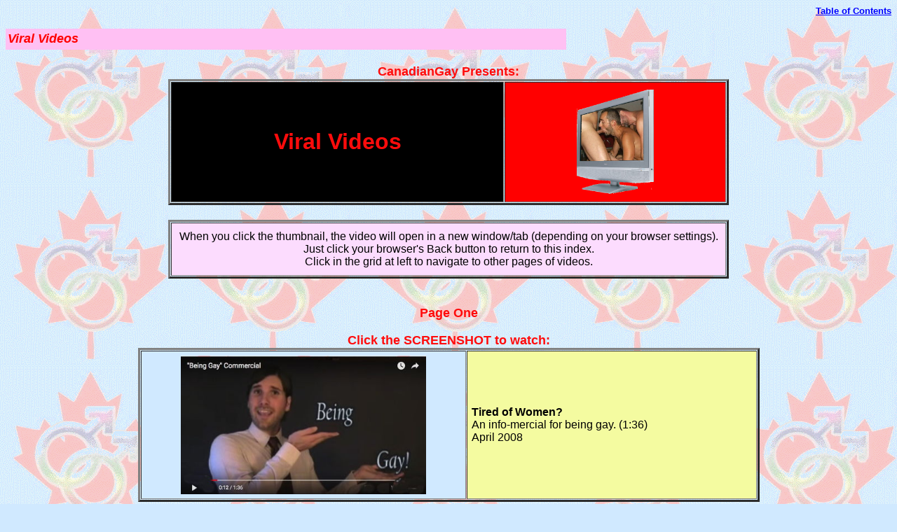

--- FILE ---
content_type: text/html
request_url: https://www.canadiangay.org/Parts/Videos01.html
body_size: 1746
content:
<!DOCTYPE HTML PUBLIC "-//W3C//DTD HTML 4.01 Transitional//EN"><HTML> <HEAD>  <TITLE>CanadianGay Videos 1</TITLE>  <link rel="icon" href="https://www.canadiangay.org/favicon.ico" type="image/x-icon" /><link rel="shortcut icon" href="https://www.canadiangay.org/favicon.ico" type="image/x-icon" /></HEAD><BODY bgcolor="#D0E9FF"  background="http://www.canadiangay.org/CGStuff/CGBG.gif"  text="#FF0C0C" link="#0000FF" vlink="#FF00FF" alink="#FF0000"><FONT size="4" face="Arial">    <p align="right"><b><a href="https://www.canadiangay.org/CG/Framesindex.html" target="_Top"><font face="Arial"size="2">Table of Contents</font></a></b></p><TABLE border="0" height="30" width="800"bgcolor="#FFC0F3"><!-- Row: 1 --><TR> <!--   Row: 1, Column: 1 --> <TD colspan="1" rowspan="1"><p><FONT face="arial" size="4" color="#FF0000"><EM><STRONG>Viral Videos</STRONG></EM></FONT></p> </TD></TR></TABLE><br><center><b>CanadianGay Presents:<br><TABLE width="800"BORDER="3" CELLSPACING="1" CELLPADDING="10"><TR><TD BGCOLOR="#000000"><CENTER><STRONG><font size="6">Viral Videos</font></FONT></STRONG></CENTER></TD><TD ALIGN="CENTER" WIDTH="40%" BGCOLOR="#FF000"><IMG SRC="https://www.canadiangay.org/CGStuff/tv.png" height="150"></TD></TR></TABLE><BR><TABLE  width="800"BORDER="3" CELLSPACING="1"  CELLPADDING="10"><TR><TD ALIGN="CENTER"  BGCOLOR="#FCDCFE"><font color="black">When you click the thumbnail, the video will open in a new window/tab (depending on your browser settings). Just click your browser's Back button to return to this index.<br>Click in the grid at left to navigate to other pages of videos.</font></TD></TR></TABLE><br><P>Page One</P>Click the SCREENSHOT to watch:
<TABLE  BORDER="3" CELLSPACING="1"  CELLPADDING="6"><TR><TD ALIGN="CENTER" WIDTH="450" BGCOLOR="#D0E9FF"><A href="https://www.canadiangay.org/Vidhtml/tiredofwomen.html" target="_Top"><IMG SRC="https://www.canadiangay.org/VidPics/tiredofwomen.jpg" width="350"></A></TD><TD WIDTH="400" BGCOLOR="#F4FBA0" ><FONT COLOR="BLACK"><B>Tired of Women?<BR></B>An info-mercial for being gay. (1:36)<br>April 2008</FONT></TD></TR></TABLE><br>

<TABLE  BORDER="3" CELLSPACING="1"  CELLPADDING="6"><TR><TD ALIGN="CENTER" WIDTH="450" BGCOLOR="#D0E9FF"><A href="https://www.canadiangay.org/Vidhtml/Gayboyfriend.html" target="_Top"><IMG SRC="https://www.canadiangay.org/VidPics/gayboyfriend.jpg" width="350"></A></TD><TD WIDTH="400" BGCOLOR="#F4FBA0" ><FONT COLOR="BLACK"><B>Gay Boyfriend<BR></B>Poking fun at fag hags. (2:16)<br>May 2008</FONT></TD></TR></TABLE><br>
<TABLE  BORDER="3" CELLSPACING="1"  CELLPADDING="6"><TR><TD ALIGN="CENTER" WIDTH="450" BGCOLOR="#D0E9FF"><A href="https://www.canadiangay.org/Vidhtml/footballthing.html" target="_Top"><IMG SRC="https://www.canadiangay.org/VidPics/footballthing.jpg" width="350"></A></TD><TD WIDTH="400" BGCOLOR="#F4FBA0" ><FONT COLOR="BLACK"><B>It's a Football Thing<BR></B>Is football fandom an excuse for gay sex? (4:45)<br>Submitted by Over the Rainbow -  May 2008</FONT></TD></TR></TABLE><br>

<TABLE  BORDER="3" CELLSPACING="1"  CELLPADDING="6"><TR><TD ALIGN="CENTER" WIDTH="450" BGCOLOR="#D0E9FF"><A href="https://www.canadiangay.org/Vidhtml/IfYouWereGay.html" target="_Top"><IMG SRC="https://www.canadiangay.org/VidPics/ifyouweregay.jpg" width="350"></A></TD><TD WIDTH="400" BGCOLOR="#F4FBA0" ><FONT COLOR="BLACK"><B>If You Were Gay<BR></B>With Bert And Ernie (3:15)<br>May 2008</FONT></TD></TR></TABLE><br>

<TABLE  BORDER="3" CELLSPACING="1"  CELLPADDING="6"><TR><TD ALIGN="CENTER" WIDTH="450" BGCOLOR="#D0E9FF"><A href="https://www.canadiangay.org/Vidhtml/GaySignals.html" target="_Top"><IMG SRC="https://www.canadiangay.org/VidPics/GaySignals.jpg" width="350"></A></TD><TD WIDTH="400" BGCOLOR="#F4FBA0" ><FONT COLOR="BLACK"><B>Mixed Signals:<BR></B>"How to get gay sex" for Senators. (1:12)<br>May 2008</FONT></TD></TR></TABLE><br>

<TABLE  BORDER="3" CELLSPACING="1"  CELLPADDING="6"><TR><TD ALIGN="CENTER" WIDTH="450" BGCOLOR="#D0E9FF"><A href="https://www.canadiangay.org/Vidhtml/not-gay.html" target="_Top"><IMG SRC="https://www.canadiangay.org/VidPics/notgay.jpg" width="350"></A></TD><TD WIDTH="400" BGCOLOR="#F4FBA0" ><FONT COLOR="BLACK"><B>Not Gay!<BR></B>Getting rid of the pubes. (2:57)<br>May 2008</FONT></TD></TR></TABLE><br>

<TABLE  BORDER="3" CELLSPACING="1"  CELLPADDING="6"><TR><TD ALIGN="CENTER" WIDTH="450" BGCOLOR="#D0E9FF"><A href="https://www.canadiangay.org/Vidhtml/Homo.html" target="_Top"><IMG SRC="https://www.canadiangay.org/VidPics/homo.jpg" width="350"></A></TD><TD WIDTH="400" BGCOLOR="#F4FBA0" ><FONT COLOR="BLACK"><B>Don't Fall in Love With a Homo<BR></B>A cautionary tale for women. (5:40)<br> June 2008</FONT></TD></TR></TABLE><br>

<TABLE  BORDER="3" CELLSPACING="1"  CELLPADDING="6"><TR><TD ALIGN="CENTER" WIDTH="450" BGCOLOR="#D0E9FF"><A href="https://www.canadiangay.org/Vidhtml/Fly.html" target="_Top"><IMG SRC="https://www.canadiangay.org/VidPics/fly.jpg" width="350"></A></TD><TD WIDTH="400" BGCOLOR="#F4FBA0" ><FONT COLOR="BLACK"><B>He Swallowed a Fly!<BR></B>Things work out in the end. (0:41)<br> September 2008</FONT></TD></TR></TABLE><br>

<TABLE  BORDER="3" CELLSPACING="1"  CELLPADDING="6"><TR><TD ALIGN="CENTER" WIDTH="450" BGCOLOR="#D0E9FF"><A href="https://www.canadiangay.org/Vidhtml/Condoms.html" target="_Top"><IMG SRC="https://www.canadiangay.org/VidPics/condoms.jpg" width="350"></A></TD><TD WIDTH="400" BGCOLOR="#F4FBA0" ><FONT COLOR="BLACK"><B>How To Use a Condom<BR></B>Tips for both sexes. (3:00)<br>September 2008</FONT></TD></TR></TABLE><br>

<TABLE  BORDER="3" CELLSPACING="1"  CELLPADDING="6"><TR><TD ALIGN="CENTER" WIDTH="450" BGCOLOR="#D0E9FF"><A href="https://www.canadiangay.org/Vidhtml/TheChristianGene.html" target="_Top"><IMG SRC="https://www.canadiangay.org/VidPics/thechristiangene.jpg" width="350"></A></TD><TD WIDTH="400" BGCOLOR="#F4FBA0" ><FONT COLOR="BLACK"><B>The Christian Gene<BR></B>Gay scientists isolate the gene which causes Christians. (1:15)<br>September 2008</FONT></TD></TR></TABLE><br>

<TABLE width="850"><TR><TD align="right"><STRONG><a href="https://www.canadiangay.org/Parts/Videos02.html" target="_self">>Page Two <font size="5">&#8594;</font></A></STRONG></TD></TR></TABLE><br>


<DIV style="height:150px;"></div></b></center></FONT><script defer src="https://static.cloudflareinsights.com/beacon.min.js/vcd15cbe7772f49c399c6a5babf22c1241717689176015" integrity="sha512-ZpsOmlRQV6y907TI0dKBHq9Md29nnaEIPlkf84rnaERnq6zvWvPUqr2ft8M1aS28oN72PdrCzSjY4U6VaAw1EQ==" data-cf-beacon='{"version":"2024.11.0","token":"e06c4efa8c82429e8ba86fa225afd697","r":1,"server_timing":{"name":{"cfCacheStatus":true,"cfEdge":true,"cfExtPri":true,"cfL4":true,"cfOrigin":true,"cfSpeedBrain":true},"location_startswith":null}}' crossorigin="anonymous"></script>
</BODY></HTML><!---->